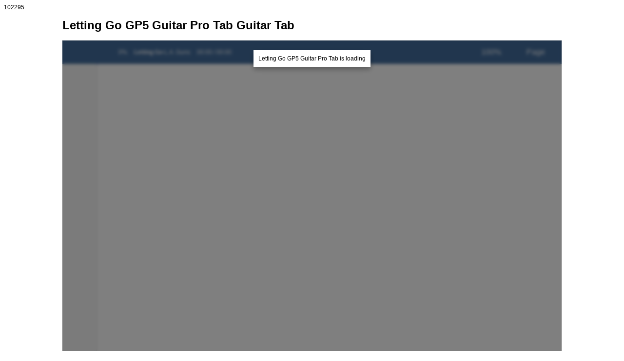

--- FILE ---
content_type: text/html; charset=UTF-8
request_url: https://harmonicatabs.net/?__wpdm_gp_viewer=102295%7C0
body_size: 9597
content:
<!DOCTYPE html>
<!--
Copyright 2012 Mozilla Foundation

Licensed under the Apache License, Version 2.0 (the "License");
you may not use this file except in compliance with the License.
You may obtain a copy of the License at

    http://www.apache.org/licenses/LICENSE-2.0

Unless required by applicable law or agreed to in writing, software
distributed under the License is distributed on an "AS IS" BASIS,
WITHOUT WARRANTIES OR CONDITIONS OF ANY KIND, either express or implied.
See the License for the specific language governing permissions and
limitations under the License.

Adobe CMap resources are covered by their own copyright but the same license:

    Copyright 1990-2015 Adobe Systems Incorporated.

See https://github.com/adobe-type-tools/cmap-resources
-->
102295<html dir="ltr" mozdisallowselectionprint>
<head>
    <meta charset="utf-8">
    <meta name="viewport" content="width=device-width, initial-scale=1, maximum-scale=1">
    <meta name="google" content="notranslate">
    <meta name="robots" content="index">
    <meta name="robots" content="follow">
	<!-- *********	FAVICON TOOLS	*********  -->
		<link rel="apple-touch-icon" sizes="57x57" href="https://harmonicatabs.net/favicon/favicon57x57.png">
		<link rel="apple-touch-icon" sizes="60x60" href="https://harmonicatabs.net/favicon/favicon60x60.png">
		<link rel="apple-touch-icon" sizes="72x72" href="https://harmonicatabs.net/favicon/favicon72x72.png">
		<link rel="apple-touch-icon" sizes="76x76" href="https://harmonicatabs.net/favicon/favicon76x76.png">
		<link rel="apple-touch-icon" sizes="114x114" href="https://harmonicatabs.net/favicon/favicon114x114.png">
		<link rel="apple-touch-icon" sizes="120x120" href="https://harmonicatabs.net/favicon/favicon120x120.png">
		<link rel="apple-touch-icon" sizes="144x144" href="https://harmonicatabs.net/favicon/favicon144x144.png">
		<link rel="apple-touch-icon" sizes="152x152" href="https://harmonicatabs.net/favicon/favicon152x152.png">
		<link rel="apple-touch-icon" sizes="180x180" href="https://harmonicatabs.net/favicon/favicon180x180.png">
		<link rel="icon" type="image/png" sizes="192x192" href="https://harmonicatabs.net/favicon/favicon192x192.png">
		<link rel="shortcut icon" href="https://harmonicatabs.net/favicon/favicon.ico" type="image/x-icon" />
		<link rel="icon" type="image/png" sizes="16x16" href="https://harmonicatabs.net/favicon/favicon16x16.png">
		<link rel="icon" type="image/png" sizes="32x32" href="https://harmonicatabs.net/favicon/favicon32x32.png">
		<link rel="icon" type="image/vnd.microsoft.icon" href="https://harmonicatabs.net/favicon/favicon.ico" />
		<link rel="icon" type="image/png" sizes="36x36" href="https://harmonicatabs.net/favicon/favicon36x36.png">
		<link rel="icon" type="image/png" sizes="48x48" href="https://harmonicatabs.net/favicon/favicon48x48.png">
		<link rel="icon" type="image/png" sizes="72x72" href="https://harmonicatabs.net/favicon/favicon72x72.png">
		<link rel="icon" type="image/png" sizes="96x96" href="https://harmonicatabs.net/favicon/favicon96x96.png">
		<link rel="icon" type="image/png" sizes="144x144" href="https://harmonicatabs.net/favicon/favicon144x144.png">
		<!-- MS Application -->
		<meta name="application-name" content="Gift Loving" />
		<meta name="msapplication-TileColor" content="#1da1f2" />
		<meta name="msapplication-TileImage" content="711bd8f1-78e0-47b0-870d-d80468e55afb.png" />
		<meta name="msapplication-config" content="https://harmonicatabs.net/favicon/browserconfig.xml">
		<!-- MS Application -->
		<!-- Search data-schema -->
		<script data-schema="WebSite" type="application/ld+json">{
			"@context": "https://schema.org",
			"@type": "WebSite",
			"@id": "#website",
			"url": "https://harmonicatabs.net",
			"name": "Top Guitar Tabs",
			"potentialAction": {
				"@type": "SearchAction",
				"target": "https://harmonicatabs.net/?s={search_term_string}",
				"query-input": "required name=search_term_string"
			}
		}
		</script>
		<link rel="search" type="application/opensearchdescription+xml" href="https://harmonicatabs.net/opensearch.xml" title="Guitar Tabs Search">
		<!-- Search data-schema -->
		<meta name="geo.placename" content="214 West Arnold St. New York, NY"/>
		<meta name="geo.region" content="US-NY"/>
		<meta name="geo.position" content="40.63809328295248, -74.09488662883517"/>
		<meta name="ICBM" content="40.63809328295248, -74.09488662883517"/>
		<meta name="revisit-after" content="days"/>
		<meta name="copyright" content="Copyright © 2019 by Top Guitar Tabs" />
		<meta name="abstract" content="Top Guitar Tabs" />
		<meta name="distribution" content="Global" />
		<meta name="author" content="Top Guitar Tabs" />
    <title>Letting Go GP5 Guitar Pro Tab Guitar Tab - Guitar Pro Viewer Online</title>
            <style>

            :root {
                --color-primary: #4a8eff;
                --color-primary-rgb: 74, 142, 255;
                --color-primary-hover: #5998ff;
                --color-primary-active: #3281ff;
                --clr-sec: #6c757d;
                --clr-sec-rgb: 108, 117, 125;
                --clr-sec-hover: #6c757d;
                --clr-sec-active: #6c757d;
                --color-success: #018e11;
                --color-success-rgb: 1, 142, 17;
                --color-success-hover: #0aad01;
                --color-success-active: #0c8c01;
                --color-info: #2CA8FF;
                --color-info-rgb: 44, 168, 255;
                --color-info-hover: #2CA8FF;
                --color-info-active: #2CA8FF;
                --color-warning: #FFB236;
                --color-warning-rgb: 255, 178, 54;
                --color-warning-hover: #FFB236;
                --color-warning-active: #FFB236;
                --color-danger: #ff5062;
                --color-danger-rgb: 255, 80, 98;
                --color-danger-hover: #ff5062;
                --color-danger-active: #ff5062;
                --color-green: #30b570;
                --color-blue: #0073ff;
                --color-purple: #8557D3;
                --color-red: #ff5062;
                --color-muted: rgba(69, 89, 122, 0.6);
                --wpdm-font: "Sen", -apple-system, BlinkMacSystemFont, "Segoe UI", Roboto, Helvetica, Arial, sans-serif, "Apple Color Emoji", "Segoe UI Emoji", "Segoe UI Symbol";
            }

            .wpdm-download-link.btn.btn-primary {
                border-radius: 4px;
            }


        </style>
		

    <script>
		<br />
<b>Warning</b>:  Undefined variable $fileID in <b>/home/harmonicatabs.net/public_html/wp-content/plugins/wpdm-gp-viewer/tpls/viewer.php</b> on line <b>104</b><br />
        var gpjsurl = 'https://harmonicatabs.net/wp-content/plugins/wpdm-gp-viewer/gpjs';
        //var gpjsurl = 'https://harmonicatabs.net/wp-content/plugins/wpdm-gp-viewer/assets/gpjs/';
        var DEFAULT_URL = 'https://harmonicatabs.net/?wpdmdl=102295&ind=0&open=1';
    </script>
    <!-- This snippet is used in production (included from viewer.html) -->
	
    <script src="https://harmonicatabs.net/wp-content/plugins/wpdm-gp-viewer/gp/alphaTab.js"></script>
    
    <script src="https://kit.fontawesome.com/b43f0e512e.js"></script>
	    <style type="text/css">
		.hidden { 
			display: none;
	}
      body {
        font-family: Arial, Helvetica, sans-serif;
        font-size: 12px;
      }
	  #sidebarContainer {
	  width: 80vw;
	  display: flex;
	  flex-direction: column;
	  overflow: hidden;
	  position: relative;
	  margin: 0 auto;
	  }

      .at-wrap {
        width: 80vw;
        height: 90vh;
        margin: 0 auto;
        border: 1px solid rgba(0, 0, 0, 0.12);
        display: flex;
        flex-direction: column;
        overflow: hidden;
        position: relative;
      }

      .at-content {
        position: relative;
        overflow: hidden;
        flex: 1 1 auto;
		top: 48px;
      }

      /** Sidebar **/
      .at-sidebar {
        position: absolute;
        top: 0;
        left: 0;
        bottom: 0;
        max-width: 70px;
        width: auto;
        display: flex;
        align-content: stretch;
        z-index: 1001;
        overflow: hidden;
        border-right: 1px solid rgba(0, 0, 0, 0.12);
        background: #f7f7f7;
      }

      .at-sidebar:hover {
        max-width: 400px;
        transition: max-width 0.2s;
        overflow-y: auto;
      }

      .at-viewport {
        overflow-y: auto;
        position: absolute;
        top: 0;
        left: 70px;
        right: 0;
        bottom: 0;
        padding-right: 20px;
      }

      .at-footer {
        flex: 0 0 auto;
        background: #436d9d;
        color: #fff;
      }

      /** Overlay **/

      .at-overlay {
        /** Fill Parent */
        position: absolute;
        top: 0;
        left: 0;
        right: 0;
        bottom: 0;
        z-index: 1002;

        /* Blurry dark shade */
        backdrop-filter: blur(3px);
        background: rgba(0, 0, 0, 0.5);

        /** center content */
        display: flex;
        justify-content: center;
        align-items: flex-start;
      }

      .at-overlay-content {
        /* white box with drop-shadow */
        margin-top: 20px;
        background: #fff;
        box-shadow: 0px 5px 10px 0px rgba(0, 0, 0, 0.3);
        padding: 10px;
      }

      /** Track selector **/
      .at-track {
        display: flex;
        position: relative;
        padding: 5px;
        transition: background 0.2s;
        cursor: pointer;
      }

      .at-track:hover {
        background: rgba(0, 0, 0, 0.1);
      }

      .at-track > .at-track-icon,
      .at-track > .at-track-details {
        display: flex;
        flex-direction: column;
        justify-content: center;
      }

      .at-track > .at-track-icon {
        flex-shrink: 0;
        font-size: 32px;
        opacity: 0.5;
        transition: opacity 0.2s;
        width: 64px;
        height: 64px;
        margin-right: 5px;
        align-items: center;
      }

      .at-track-name {
        font-weight: bold;
        margin-bottom: 5px;
      }

      .at-track:hover > .at-track-icon {
        opacity: 0.8;
      }

      .at-track.active {
        background: rgba(0, 0, 0, 0.03);
      }

      .at-track.active > .at-track-icon {
        color: #4972a1;
        opacity: 1;
      }

      .at-track > .at-track-name {
        font-weight: 500;
      }

      /** Footer **/
      .at-controls {
        flex: 0 0 auto;
        display: flex;
        justify-content: space-between;
        background: #436d9d;
        color: #fff;
		position: absolute;
		width: 100%;
      }

      .at-controls > div {
        display: flex;
        justify-content: flex-start;
        align-content: center;
        align-items: center;
      }

      .at-controls > div > * {
        display: flex;
        text-align: center;
        align-items: center;
        justify-content: center;
        cursor: pointer;
        padding: 4px;
        margin: 0 3px;
      }

      .at-controls .btn {
        color: #fff;
        border-radius: 0;
        height: 40px;
        width: 40px;
        height: 40px;
        font-size: 16px;
      }
      .at-controls .btn.disabled {
        cursor: progress;
        opacity: 0.5;
      }

      .at-controls a.active {
        background: #5588c7;
        text-decoration: none;
      }

      .at-controls .btn i {
        vertical-align: top;
      }

      .at-controls select {
        -moz-appearance: none;
        -webkit-appearance: none;
        appearance: none;
        border: none;
        width: 100%;
        height: 40px;
        background: #436d9d;
        padding: 4px 10px;
        color: #fff;
        font-size: 16px;
        text-align-last: center;
        text-align: center;
        -ms-text-align-last: center;
        -moz-text-align-last: center;
        cursor: pointer;
      }

      .at-song-title {
        font-weight: bold;
      }

      .at-cursor-bar {
        /* Defines the color of the bar background when a bar is played */
        background: rgba(255, 242, 0, 0.25);
      }

      .at-selection div {
        /* Defines the color of the selection background */
        background: rgba(64, 64, 255, 0.1);
      }

      .at-cursor-beat {
        /* Defines the beat cursor */
        background: rgba(64, 64, 255, 0.75);
        width: 3px;
      }

      .at-highlight * {
        /* Defines the color of the music symbols when they are being played (svg) */
        fill: #0078ff;
        stroke: #0078ff;
      }
    </style>
</head>
<body data-rsssl=1 tabindex="1">
<div id="outerContainer">





    <div id="sidebarContainer">
        <h1>Letting Go GP5 Guitar Pro Tab Guitar Tab</h1>
    </div>  <!-- sidebarContainer -->

    <div id="mainContainer">
        <div class="findbar hidden doorHanger" id="findbar"  style="display: none;">
            <div id="findbarInputContainer">
                <input id="findInput" class="toolbarField" title="Find" placeholder="Find in document…" tabindex="91" data-l10n-id="find_input" aria-invalid="false">
                <div class="splitToolbarButton">
                    <button id="findPrevious" class="toolbarButton" title="Find the previous occurrence of the phrase" tabindex="92" data-l10n-id="find_previous">
                        <span data-l10n-id="find_previous_label">Previous</span>
                    </button>
                    <div class="splitToolbarButtonSeparator"></div>
                    <button id="findNext" class="toolbarButton" title="Find the next occurrence of the phrase" tabindex="93" data-l10n-id="find_next">
                        <span data-l10n-id="find_next_label">Next</span>
                    </button>
                </div>
            </div>

            <div id="findbarOptionsOneContainer">
                <input type="checkbox" id="findHighlightAll" class="toolbarField" tabindex="94">
                <label for="findHighlightAll" class="toolbarLabel" data-l10n-id="find_highlight">Highlight All</label>
                <input type="checkbox" id="findMatchCase" class="toolbarField" tabindex="95">
                <label for="findMatchCase" class="toolbarLabel" data-l10n-id="find_match_case_label">Match Case</label>
            </div>
            <div id="findbarOptionsTwoContainer">
                <input type="checkbox" id="findMatchDiacritics" class="toolbarField" tabindex="96">
                <label for="findMatchDiacritics" class="toolbarLabel" data-l10n-id="find_match_diacritics_label">Match Diacritics</label>
                <input type="checkbox" id="findEntireWord" class="toolbarField" tabindex="97">
                <label for="findEntireWord" class="toolbarLabel" data-l10n-id="find_entire_word_label">Whole Words</label>
            </div>

            <div id="findbarMessageContainer" aria-live="polite">
                <span id="findResultsCount" class="toolbarLabel"></span>
                <span id="findMsg" class="toolbarLabel"></span>
            </div>
        </div>  <!-- findbar -->

        <div id="secondaryToolbar" class="secondaryToolbar hidden doorHangerRight" style="display: none;">
            <div id="secondaryToolbarButtonContainer">
                <button id="secondaryPresentationMode" class="secondaryToolbarButton visibleLargeView" title="Switch to Presentation Mode" tabindex="51" data-l10n-id="presentation_mode">
                    <span data-l10n-id="presentation_mode_label">Presentation Mode</span>
                </button>

                <button style="display: none" id="secondaryOpenFile" class="secondaryToolbarButton visibleLargeView" title="Open File" tabindex="52" data-l10n-id="open_file">
                    <span data-l10n-id="open_file_label">Open</span>
                </button>

                <button id="secondaryPrint" class="secondaryToolbarButton visibleMediumView" title="Print" tabindex="53" data-l10n-id="print">
                    <span data-l10n-id="print_label">Print</span>
                </button>

                <button style="display: none" id="secondaryDownload" class="secondaryToolbarButton visibleMediumView" title="Download" tabindex="54" data-l10n-id="download">
                    <span data-l10n-id="download_label">Download</span>
                </button>

                <a href="#" style="display: none" id="secondaryViewBookmark" class="secondaryToolbarButton visibleSmallView" title="Current view (copy or open in new window)" tabindex="55" data-l10n-id="bookmark">
                    <span data-l10n-id="bookmark_label">Current View</span>
                </a>

                <div class="horizontalToolbarSeparator visibleLargeView"></div>

                <button id="firstPage" class="secondaryToolbarButton" title="Go to First Page" tabindex="56" data-l10n-id="first_page">
                    <span data-l10n-id="first_page_label">Go to First Page</span>
                </button>
                <button id="lastPage" class="secondaryToolbarButton" title="Go to Last Page" tabindex="57" data-l10n-id="last_page">
                    <span data-l10n-id="last_page_label">Go to Last Page</span>
                </button>

                <div class="horizontalToolbarSeparator"></div>

                <button id="pageRotateCw" class="secondaryToolbarButton" title="Rotate Clockwise" tabindex="58" data-l10n-id="page_rotate_cw">
                    <span data-l10n-id="page_rotate_cw_label">Rotate Clockwise</span>
                </button>
                <button id="pageRotateCcw" class="secondaryToolbarButton" title="Rotate Counterclockwise" tabindex="59" data-l10n-id="page_rotate_ccw">
                    <span data-l10n-id="page_rotate_ccw_label">Rotate Counterclockwise</span>
                </button>

                <div class="horizontalToolbarSeparator"></div>

                <div id="cursorToolButtons" role="radiogroup">
                    <button id="cursorSelectTool" class="secondaryToolbarButton toggled" title="Enable Text Selection Tool" tabindex="60" data-l10n-id="cursor_text_select_tool" role="radio" aria-checked="true">
                        <span data-l10n-id="cursor_text_select_tool_label">Text Selection Tool</span>
                    </button>
                    <button id="cursorHandTool" class="secondaryToolbarButton" title="Enable Hand Tool" tabindex="61" data-l10n-id="cursor_hand_tool" role="radio" aria-checked="false">
                        <span data-l10n-id="cursor_hand_tool_label">Hand Tool</span>
                    </button>
                </div>

                <div class="horizontalToolbarSeparator"></div>

                <div id="scrollModeButtons" role="radiogroup">
                    <button id="scrollPage" class="secondaryToolbarButton" title="Use Page Scrolling" tabindex="62" data-l10n-id="scroll_page" role="radio" aria-checked="false">
                        <span data-l10n-id="scroll_page_label">Page Scrolling</span>
                    </button>
                    <button id="scrollVertical" class="secondaryToolbarButton toggled" title="Use Vertical Scrolling" tabindex="63" data-l10n-id="scroll_vertical" role="radio" aria-checked="true">
                        <span data-l10n-id="scroll_vertical_label" >Vertical Scrolling</span>
                    </button>
                    <button id="scrollHorizontal" class="secondaryToolbarButton" title="Use Horizontal Scrolling" tabindex="64" data-l10n-id="scroll_horizontal" role="radio" aria-checked="false">
                        <span data-l10n-id="scroll_horizontal_label">Horizontal Scrolling</span>
                    </button>
                    <button id="scrollWrapped" class="secondaryToolbarButton" title="Use Wrapped Scrolling" tabindex="65" data-l10n-id="scroll_wrapped" role="radio" aria-checked="false">
                        <span data-l10n-id="scroll_wrapped_label">Wrapped Scrolling</span>
                    </button>
                </div>

                <div class="horizontalToolbarSeparator"></div>

                <div id="spreadModeButtons" role="radiogroup">
                    <button id="spreadNone" class="secondaryToolbarButton toggled" title="Do not join page spreads" tabindex="66" data-l10n-id="spread_none" role="radio" aria-checked="true">
                        <span data-l10n-id="spread_none_label">No Spreads</span>
                    </button>
                    <button id="spreadOdd" class="secondaryToolbarButton" title="Join page spreads starting with odd-numbered pages" tabindex="67" data-l10n-id="spread_odd" role="radio" aria-checked="false">
                        <span data-l10n-id="spread_odd_label">Odd Spreads</span>
                    </button>
                    <button id="spreadEven" class="secondaryToolbarButton" title="Join page spreads starting with even-numbered pages" tabindex="68" data-l10n-id="spread_even" role="radio" aria-checked="false">
                        <span data-l10n-id="spread_even_label">Even Spreads</span>
                    </button>
                </div>

                <div class="horizontalToolbarSeparator"></div>

                <button id="documentProperties" class="secondaryToolbarButton" title="Document Properties…" tabindex="69" data-l10n-id="document_properties" aria-controls="documentPropertiesDialog">
                    <span data-l10n-id="document_properties_label">Document Properties…</span>
                </button>
            </div>
        </div>  <!-- secondaryToolbar -->

        <div class="toolbar w3eden" style="display: none;">
            <div id="toolbarContainer">
                <div id="toolbarViewer">
                    <div id="toolbarViewerLeft">
                        <button id="sidebarToggle" class="btn btn-info btn-sm" title="Toggle Sidebar" tabindex="11" data-l10n-id="toggle_sidebar" aria-expanded="false" aria-controls="sidebarContainer">
                            <!--<span data-l10n-id="toggle_sidebar_label">Toggle Sidebar</span>-->
                            <i class="fa-solid fa-bars"></i>
                        </button>
                        <div class="toolbarButtonSpacer"></div>
                        <button id="viewFind" class="btn btn-secondary btn-sm" title="Find in Document" tabindex="12" data-l10n-id="findbar" aria-expanded="false" aria-controls="findbar">
                            <!--<span data-l10n-id="findbar_label">Find</span>-->
                            <i class="fa-solid fa-search"></i>
                        </button>
                        <div class="ml-3 mr-1 hiddenSmallView">
                            <button class="btn btn-primary btn-sm" title="Previous Page" id="previous" tabindex="13" data-l10n-id="previous">
                                <!--<span data-l10n-id="previous_label">Previous</span>-->
                                <i class="fa-solid fa-arrow-left-long"></i>
                            </button>
                            <button class="btn btn-primary btn-sm" title="Next Page" id="next" tabindex="14" data-l10n-id="next">
                                <!--<span data-l10n-id="next_label">Next</span>-->
                                <i class="fa-solid fa-arrow-right-long"></i>
                            </button>
                        </div>
                        <input type="number" style="line-height: 32px;height: 28px;font-size: 12px;font-weight: bold;border-radius: var(--border-radius-sm) !important;padding: 0 4px;text-align: center;" id="pageNumber" class="form-control input-sm d-inline-block" title="Page" value="1" size="4" min="1" tabindex="15" data-l10n-id="page" autocomplete="off">
                        <span id="numPages" class="toolbarLabel" style="margin: 0;line-height: 26px;padding: 0 0 0 6px;"></span>
                    </div>
                    <div id="toolbarViewerRight">
                        <button id="presentationMode" class="btn btn-link btn-sm hiddenLargeView" title="Switch to Presentation Mode" tabindex="31" data-l10n-id="presentation_mode">
                            <!--<span data-l10n-id="presentation_mode_label">Presentation Mode</span>-->
                            <i class="fa-solid fa-clapperboard"></i>
                        </button>

                        <button style="display: none" id="openFile" class="toolbarButton hiddenLargeView" title="Open File" tabindex="32" data-l10n-id="open_file">
                            <span data-l10n-id="open_file_label">Open</span>
                        </button>

                        <button id="print" class="btn btn-link btn-sm hiddenMediumView" title="Print" tabindex="33" data-l10n-id="print">
                            <!--<span data-l10n-id="print_label">Print</span>-->
                            <i class="fa fa-print"></i>
                        </button>

                        <button style="display: none" id="download" class="toolbarButton hiddenMediumView" title="Download" tabindex="34" data-l10n-id="download">
                            <span data-l10n-id="download_label">Download</span>
                        </button>
                        <a href="#" id="viewBookmark" style="display:none;" class="toolbarButton hiddenSmallView" title="Current view (copy or open in new window)" tabindex="35" data-l10n-id="bookmark">
                            <span data-l10n-id="bookmark_label">Current View</span>
                        </a>


                        <button id="secondaryToolbarToggle" class="btn btn-info btn-sm ml-3" title="Tools" tabindex="36" data-l10n-id="tools" aria-expanded="false" aria-controls="secondaryToolbar">
                            <!--<span data-l10n-id="tools_label">Tools</span>-->
                            <i class="fa-solid fa-ellipsis"></i>
                        </button>
                    </div>
                    <div id="toolbarViewerMiddle">
                            <button id="zoomOut" class="btn btn-sm btn-secondary mr-1" title="Zoom Out" tabindex="21" data-l10n-id="zoom_out">
                                <!--<span data-l10n-id="zoom_out_label">Zoom Out</span>-->
                                <i class="fa fa-minus"></i>
                            </button>
                            <button id="zoomIn" class="btn btn-sm btn-secondary" title="Zoom In" tabindex="22" data-l10n-id="zoom_in">
                                <!--<span data-l10n-id="zoom_in_label">Zoom In</span>-->
                                <i class="fa fa-plus"></i>
                            </button>

                        <span id="scaleSelectContainer">
                  <select id="scaleSelect" title="Zoom" tabindex="23" data-l10n-id="zoom" class="custom-select" style="font-size: 12px;padding-top: 3px;padding-bottom: 3px;height: 28px;padding-left: 4px;border-radius: 2px;margin-left: 4px;">
                    <option id="pageAutoOption" title="" value="auto" selected="selected" data-l10n-id="page_scale_auto">Automatic Zoom</option>
                    <option id="pageActualOption" title="" value="page-actual" data-l10n-id="page_scale_actual">Actual Size</option>
                    <option id="pageFitOption" title="" value="page-fit" data-l10n-id="page_scale_fit">Page Fit</option>
                    <option id="pageWidthOption" title="" value="page-width" data-l10n-id="page_scale_width">Page Width</option>
                    <option id="customScaleOption" title="" value="custom" disabled="disabled" hidden="true"></option>
                    <option title="" value="0.5" data-l10n-id="page_scale_percent" data-l10n-args='{ "scale": 50 }'>50%</option>
                    <option title="" value="0.75" data-l10n-id="page_scale_percent" data-l10n-args='{ "scale": 75 }'>75%</option>
                    <option title="" value="1" data-l10n-id="page_scale_percent" data-l10n-args='{ "scale": 100 }'>100%</option>
                    <option title="" value="1.25" data-l10n-id="page_scale_percent" data-l10n-args='{ "scale": 125 }'>125%</option>
                    <option title="" value="1.5" data-l10n-id="page_scale_percent" data-l10n-args='{ "scale": 150 }'>150%</option>
                    <option title="" value="2" data-l10n-id="page_scale_percent" data-l10n-args='{ "scale": 200 }'>200%</option>
                    <option title="" value="3" data-l10n-id="page_scale_percent" data-l10n-args='{ "scale": 300 }'>300%</option>
                    <option title="" value="4" data-l10n-id="page_scale_percent" data-l10n-args='{ "scale": 400 }'>400%</option>
                  </select>
                </span>
                    </div>
                </div>
                <div id="loadingBar">
                    <div class="progress">
                        <div class="glimmer">
                        </div>
                    </div>
                </div>
            </div>
        </div>

        <div id="viewerContainer" tabindex="0">
            <div id="viewer" class="gpViewer">
				    <div class="at-wrap">
      <div class="at-overlay">
        <div class="at-overlay-content">
          Letting Go GP5 Guitar Pro Tab is loading
        </div>
      </div>
      <div class="at-content">
        <div class="at-sidebar">
          <div class="at-sidebar-content">
            <div class="at-track-list"></div>
          </div>
        </div>
        <div class="at-viewport">
          <div class="at-main"></div>
        </div>
      </div>
      <div class="at-controls">
        <div class="at-controls-left">
          <a class="btn at-player-stop disabled">
            <i class="fas fa-step-backward"></i>
          </a>
          <a class="btn at-player-play-pause disabled">
            <i class="fas fa-play"></i>
          </a>
          <span class="at-player-progress">0%</span>
          <div class="at-song-info">
            <span class="at-song-title"></span> -
            <span class="at-song-artist"></span>
          </div>
          <div class="at-song-position">00:00 / 00:00</div>
        </div>
        <div class="at-controls-right">
          <a class="btn toggle at-count-in">
            <i class="fas fa-hourglass-half"></i>
          </a>        
          <a class="btn at-metronome">
            <i class="fas fa-edit"></i>
          </a>
          <a class="btn at-loop">
            <i class="fas fa-retweet"></i>
          </a>
          <a class="btn at-print">
            <i class="fas fa-print"></i>
          </a>
          <div class="at-zoom">
            <i class="fas fa-search"></i>
            <select>
              <option value="25">25%</option>
              <option value="50">50%</option>
              <option value="75">75%</option>
              <option value="90">90%</option>
              <option value="100" selected>100%</option>
              <option value="110">110%</option>
              <option value="125">125%</option>
              <option value="150">150%</option>
              <option value="200">200%</option>
            </select>
          </div>
          <div class="at-layout">
            <select>
              <option value="horizontal">Horizontal</option>
              <option value="page" selected>Page</option>
            </select>
          </div>
        </div>
      </div>
    </div>

    <template id="at-track-template">
      <div class="at-track">
        <div class="at-track-icon">
          <i class="fas fa-guitar"></i>
        </div>
        <div class="at-track-details">
          <div class="at-track-name"></div>
        </div>
      </div>
    </template>

    <script type="text/javascript">
      // load elements
      const wrapper = document.querySelector(".at-wrap");
      const main = wrapper.querySelector(".at-main");

      // initialize alphatab
      const settings = {
        file: "https://harmonicatabs.net/?wpdmdl=102295&ind=0&open=1",
        player: {
          enablePlayer: true,
          soundFont: "https://harmonicatabs.net/wp-content/plugins/wpdm-gp-viewer/gp/soundfont/sonivox.sf2",
          scrollElement: wrapper.querySelector('.at-viewport')
        },
      };
      const api = new alphaTab.AlphaTabApi(main, settings);

      // overlay logic
      const overlay = wrapper.querySelector(".at-overlay");
      api.renderStarted.on(() => {
        overlay.style.display = "flex";
      });
      api.renderFinished.on(() => {
        overlay.style.display = "none";
      });

      // track selector
      function createTrackItem(track) {
        const trackItem = document
          .querySelector("#at-track-template")
          .content.cloneNode(true).firstElementChild;
        trackItem.querySelector(".at-track-name").innerText = track.name;
        trackItem.track = track;
        trackItem.onclick = (e) => {
          e.stopPropagation();
          api.renderTracks([track]);
        };
        return trackItem;
      }
      const trackList = wrapper.querySelector(".at-track-list");
      api.scoreLoaded.on((score) => {
        // clear items
        trackList.innerHTML = "";
        // generate a track item for all tracks of the score
        score.tracks.forEach((track) => {
          trackList.appendChild(createTrackItem(track));
        });
      });
      api.renderStarted.on(() => {
        // collect tracks being rendered
        const tracks = new Map();
        api.tracks.forEach((t) => {
          tracks.set(t.index, t);
        });
        // mark the item as active or not
        const trackItems = trackList.querySelectorAll(".at-track");
        trackItems.forEach((trackItem) => {
          if (tracks.has(trackItem.track.index)) {
            trackItem.classList.add("active");
          } else {
            trackItem.classList.remove("active");
          }
        });
      });

      /** Controls **/
      api.scoreLoaded.on((score) => {
        wrapper.querySelector(".at-song-title").innerText = score.title;
        wrapper.querySelector(".at-song-artist").innerText = score.artist;
      });

      const countIn = wrapper.querySelector('.at-controls .at-count-in');
      countIn.onclick = () => {
        countIn.classList.toggle('active');
        if (countIn.classList.contains('active')) {
          api.countInVolume = 1;
        } else {
          api.countInVolume = 0;
        }
      };
      
      const metronome = wrapper.querySelector(".at-controls .at-metronome");
      metronome.onclick = () => {
        metronome.classList.toggle("active");
        if (metronome.classList.contains("active")) {
          api.metronomeVolume = 1;
        } else {
          api.metronomeVolume = 0;
        }
      };

      const loop = wrapper.querySelector(".at-controls .at-loop");
      loop.onclick = () => {
        loop.classList.toggle("active");
        api.isLooping = loop.classList.contains("active");
      };

      wrapper.querySelector(".at-controls .at-print").onclick = () => {
        api.print();
      };

      const zoom = wrapper.querySelector(".at-controls .at-zoom select");
      zoom.onchange = () => {
        const zoomLevel = parseInt(zoom.value) / 100;
        api.settings.display.scale = zoomLevel;
        api.updateSettings();
        api.render();
      };

      const layout = wrapper.querySelector(".at-controls .at-layout select");
      layout.onchange = () => {
        switch (layout.value) {
          case "horizontal":
            api.settings.display.layoutMode = alphaTab.LayoutMode.Horizontal;
            break;
          case "page":
            api.settings.display.layoutMode = alphaTab.LayoutMode.Page;
            break;
        }
        api.updateSettings();
        api.render();
      };

      // player loading indicator
      const playerIndicator = wrapper.querySelector(
        ".at-controls .at-player-progress"
      );
      api.soundFontLoad.on((e) => {
        const percentage = Math.floor((e.loaded / e.total) * 100);
        playerIndicator.innerText = percentage + "%";
      });
      api.playerReady.on(() => {
        playerIndicator.style.display = "none";
      });

      // main player controls
      const playPause = wrapper.querySelector(
        ".at-controls .at-player-play-pause"
      );
      const stop = wrapper.querySelector(".at-controls .at-player-stop");
      playPause.onclick = (e) => {
        if (e.target.classList.contains("disabled")) {
          return;
        }
        api.playPause();
      };
      stop.onclick = (e) => {
        if (e.target.classList.contains("disabled")) {
          return;
        }
        api.stop();
      };
      api.playerReady.on(() => {
        playPause.classList.remove("disabled");
        stop.classList.remove("disabled");
      });
      api.playerStateChanged.on((e) => {
        const icon = playPause.querySelector("i.fas");
        if (e.state === alphaTab.synth.PlayerState.Playing) {
          icon.classList.remove("fa-play");
          icon.classList.add("fa-pause");
        } else {
          icon.classList.remove("fa-pause");
          icon.classList.add("fa-play");
        }
      });

      // song position
      function formatDuration(milliseconds) {
        let seconds = milliseconds / 1000;
        const minutes = (seconds / 60) | 0;
        seconds = (seconds - minutes * 60) | 0;
        return (
          String(minutes).padStart(2, "0") +
          ":" +
          String(seconds).padStart(2, "0")
        );
      }

      const songPosition = wrapper.querySelector(".at-song-position");
      let previousTime = -1;
      api.playerPositionChanged.on((e) => {
        // reduce number of UI updates to second changes.
        const currentSeconds = (e.currentTime / 1000) | 0;
        if (currentSeconds == previousTime) {
          return;
        }

        songPosition.innerText =
          formatDuration(e.currentTime) + " / " + formatDuration(e.endTime);
      });
    </script>
            </div>
        </div>

        <div id="errorWrapper" hidden='true'>
            <div id="errorMessageLeft">
                <span id="errorMessage"></span>
                <button id="errorShowMore" data-l10n-id="error_more_info">
                    More Information
                </button>
                <button id="errorShowLess" data-l10n-id="error_less_info" hidden='true'>
                    Less Information
                </button>
            </div>
            <div id="errorMessageRight">
                <button id="errorClose" data-l10n-id="error_close">
                    Close
                </button>
            </div>
            <div id="errorSpacer"></div>
            <textarea id="errorMoreInfo" hidden='true' readonly="readonly"></textarea>
        </div>
    </div> <!-- mainContainer -->

    <div id="dialogContainer">
        <dialog id="passwordDialog">
            <div class="row">
                <label for="password" id="passwordText" data-l10n-id="password_label">Enter the password to open this gp file:</label>
            </div>
            <div class="row">
                <input type="password" id="password" class="toolbarField">
            </div>
            <div class="buttonRow">
                <button id="passwordCancel" class="dialogButton"><span data-l10n-id="password_cancel">Cancel</span></button>
                <button id="passwordSubmit" class="dialogButton"><span data-l10n-id="password_ok">OK</span></button>
            </div>
        </dialog>
        <dialog id="documentPropertiesDialog">
            <div class="row">
                <span id="fileNameLabel" data-l10n-id="document_properties_file_name">File name:</span>
                <p id="fileNameField" aria-labelledby="fileNameLabel">-</p>
            </div>
            <div class="row">
                <span id="fileSizeLabel" data-l10n-id="document_properties_file_size">File size:</span>
                <p id="fileSizeField" aria-labelledby="fileSizeLabel">-</p>
            </div>
            <div class="separator"></div>
            <div class="row">
                <span id="titleLabel" data-l10n-id="document_properties_title">Title:</span>
                <p id="titleField" aria-labelledby="titleLabel">-</p>
            </div>
            <div class="row">
                <span id="authorLabel" data-l10n-id="document_properties_author">Author:</span>
                <p id="authorField" aria-labelledby="authorLabel">-</p>
            </div>
            <div class="row">
                <span id="subjectLabel" data-l10n-id="document_properties_subject">Subject:</span>
                <p id="subjectField" aria-labelledby="subjectLabel">-</p>
            </div>
            <div class="row">
                <span id="keywordsLabel" data-l10n-id="document_properties_keywords">Keywords:</span>
                <p id="keywordsField" aria-labelledby="keywordsLabel">-</p>
            </div>
            <div class="row">
                <span id="creationDateLabel" data-l10n-id="document_properties_creation_date">Creation Date:</span>
                <p id="creationDateField" aria-labelledby="creationDateLabel">-</p>
            </div>
            <div class="row">
                <span id="modificationDateLabel" data-l10n-id="document_properties_modification_date">Modification Date:</span>
                <p id="modificationDateField" aria-labelledby="modificationDateLabel">-</p>
            </div>
            <div class="row">
                <span id="creatorLabel" data-l10n-id="document_properties_creator">Creator:</span>
                <p id="creatorField" aria-labelledby="creatorLabel">-</p>
            </div>
            <div class="separator"></div>
            <div class="row">
                <span id="producerLabel" data-l10n-id="document_properties_producer">gp Producer:</span>
                <p id="producerField" aria-labelledby="producerLabel">-</p>
            </div>
            <div class="row">
                <span id="versionLabel" data-l10n-id="document_properties_version">gp Version:</span>
                <p id="versionField" aria-labelledby="versionLabel">-</p>
            </div>
            <div class="row">
                <span id="pageCountLabel" data-l10n-id="document_properties_page_count">Page Count:</span>
                <p id="pageCountField" aria-labelledby="pageCountLabel">-</p>
            </div>
            <div class="row">
                <span id="pageSizeLabel" data-l10n-id="document_properties_page_size">Page Size:</span>
                <p id="pageSizeField" aria-labelledby="pageSizeLabel">-</p>
            </div>
            <div class="separator"></div>
            <div class="row">
                <span id="linearizedLabel" data-l10n-id="document_properties_linearized">Fast Web View:</span>
                <p id="linearizedField" aria-labelledby="linearizedLabel">-</p>
            </div>
            <div class="buttonRow">
                <button id="documentPropertiesClose" class="dialogButton"><span data-l10n-id="document_properties_close">Close</span></button>
            </div>
        </dialog>
        <dialog id="printServiceDialog" style="min-width: 200px;">
            <div class="row">
                <span data-l10n-id="print_progress_message">Preparing document for printing…</span>
            </div>
            <div class="row">
                <progress value="0" max="100"></progress>
                <span data-l10n-id="print_progress_percent" data-l10n-args='{ "progress": 0 }' class="relative-progress">0%</span>
            </div>
            <div class="buttonRow">
                <button id="printCancel" class="dialogButton"><span data-l10n-id="print_progress_close">Cancel</span></button>
            </div>
        </dialog>
    </div>  <!-- dialogContainer -->

</div> <!-- outerContainer -->
<div id="printContainer"></div>

<input type="file" id="fileInput" class="hidden">
<script defer src="https://static.cloudflareinsights.com/beacon.min.js/vcd15cbe7772f49c399c6a5babf22c1241717689176015" integrity="sha512-ZpsOmlRQV6y907TI0dKBHq9Md29nnaEIPlkf84rnaERnq6zvWvPUqr2ft8M1aS28oN72PdrCzSjY4U6VaAw1EQ==" data-cf-beacon='{"version":"2024.11.0","token":"1dab8f7f705a40e5aed02a5fae818fce","r":1,"server_timing":{"name":{"cfCacheStatus":true,"cfEdge":true,"cfExtPri":true,"cfL4":true,"cfOrigin":true,"cfSpeedBrain":true},"location_startswith":null}}' crossorigin="anonymous"></script>
</body>


	</html>
